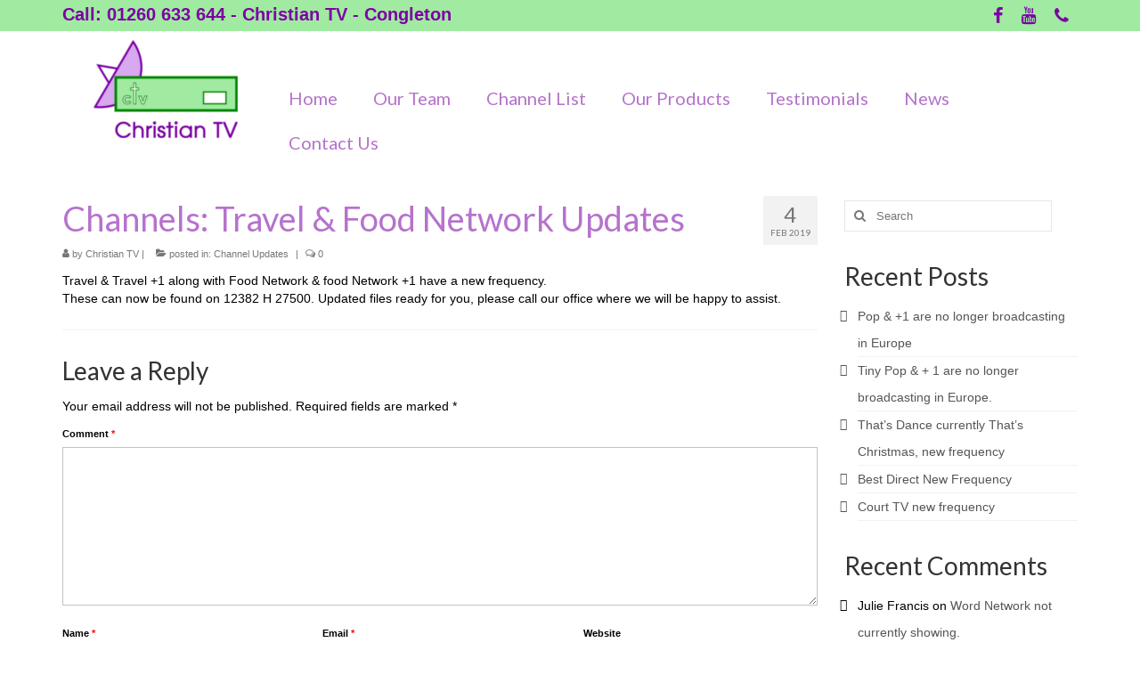

--- FILE ---
content_type: text/html; charset=UTF-8
request_url: https://www.christiantv.org.uk/channel-updates/channels-travel-food-network-updates/
body_size: 13345
content:
<!DOCTYPE html>
<html class="no-js" lang="en-GB" itemscope="itemscope" itemtype="https://schema.org/WebPage">
<head>
  <meta charset="UTF-8">
  <meta name="viewport" content="width=device-width, initial-scale=1.0">
  <meta http-equiv="X-UA-Compatible" content="IE=edge">
  <meta name='robots' content='index, follow, max-image-preview:large, max-snippet:-1, max-video-preview:-1' />

	<!-- This site is optimized with the Yoast SEO plugin v26.7 - https://yoast.com/wordpress/plugins/seo/ -->
	<title>Channels: Travel &amp; Food Network Updates - ChristianTV.org.uk</title>
	<link rel="canonical" href="https://www.christiantv.org.uk/channel-updates/channels-travel-food-network-updates/" />
	<meta property="og:locale" content="en_GB" />
	<meta property="og:type" content="article" />
	<meta property="og:title" content="Channels: Travel &amp; Food Network Updates - ChristianTV.org.uk" />
	<meta property="og:description" content="Travel &amp; Travel +1 along with Food Network &amp; food Network +1 have a new frequency. These can now be found on 12382 H 27500. Updated files ready for you, please call our office where we will be happy to &hellip; Continued" />
	<meta property="og:url" content="https://www.christiantv.org.uk/channel-updates/channels-travel-food-network-updates/" />
	<meta property="og:site_name" content="ChristianTV.org.uk" />
	<meta property="article:published_time" content="2019-02-04T10:54:02+00:00" />
	<meta property="og:image" content="https://www.christiantv.org.uk/wp-content/uploads/2015/11/TV-Channel-Updates.jpg" />
	<meta property="og:image:width" content="500" />
	<meta property="og:image:height" content="329" />
	<meta property="og:image:type" content="image/jpeg" />
	<meta name="author" content="Christian TV" />
	<meta name="twitter:card" content="summary_large_image" />
	<meta name="twitter:label1" content="Written by" />
	<meta name="twitter:data1" content="Christian TV" />
	<script type="application/ld+json" class="yoast-schema-graph">{"@context":"https://schema.org","@graph":[{"@type":"Article","@id":"https://www.christiantv.org.uk/channel-updates/channels-travel-food-network-updates/#article","isPartOf":{"@id":"https://www.christiantv.org.uk/channel-updates/channels-travel-food-network-updates/"},"author":{"name":"Christian TV","@id":"https://www.christiantv.org.uk/#/schema/person/dc9f3710faaecebc59e8f30b18d623b9"},"headline":"Channels: Travel &#038; Food Network Updates","datePublished":"2019-02-04T10:54:02+00:00","mainEntityOfPage":{"@id":"https://www.christiantv.org.uk/channel-updates/channels-travel-food-network-updates/"},"wordCount":42,"commentCount":0,"image":{"@id":"https://www.christiantv.org.uk/channel-updates/channels-travel-food-network-updates/#primaryimage"},"thumbnailUrl":"https://www.christiantv.org.uk/wp-content/uploads/2015/11/TV-Channel-Updates.jpg","articleSection":["Channel Updates"],"inLanguage":"en-GB","potentialAction":[{"@type":"CommentAction","name":"Comment","target":["https://www.christiantv.org.uk/channel-updates/channels-travel-food-network-updates/#respond"]}]},{"@type":"WebPage","@id":"https://www.christiantv.org.uk/channel-updates/channels-travel-food-network-updates/","url":"https://www.christiantv.org.uk/channel-updates/channels-travel-food-network-updates/","name":"Channels: Travel & Food Network Updates - ChristianTV.org.uk","isPartOf":{"@id":"https://www.christiantv.org.uk/#website"},"primaryImageOfPage":{"@id":"https://www.christiantv.org.uk/channel-updates/channels-travel-food-network-updates/#primaryimage"},"image":{"@id":"https://www.christiantv.org.uk/channel-updates/channels-travel-food-network-updates/#primaryimage"},"thumbnailUrl":"https://www.christiantv.org.uk/wp-content/uploads/2015/11/TV-Channel-Updates.jpg","datePublished":"2019-02-04T10:54:02+00:00","author":{"@id":"https://www.christiantv.org.uk/#/schema/person/dc9f3710faaecebc59e8f30b18d623b9"},"breadcrumb":{"@id":"https://www.christiantv.org.uk/channel-updates/channels-travel-food-network-updates/#breadcrumb"},"inLanguage":"en-GB","potentialAction":[{"@type":"ReadAction","target":["https://www.christiantv.org.uk/channel-updates/channels-travel-food-network-updates/"]}]},{"@type":"ImageObject","inLanguage":"en-GB","@id":"https://www.christiantv.org.uk/channel-updates/channels-travel-food-network-updates/#primaryimage","url":"https://www.christiantv.org.uk/wp-content/uploads/2015/11/TV-Channel-Updates.jpg","contentUrl":"https://www.christiantv.org.uk/wp-content/uploads/2015/11/TV-Channel-Updates.jpg","width":500,"height":329},{"@type":"BreadcrumbList","@id":"https://www.christiantv.org.uk/channel-updates/channels-travel-food-network-updates/#breadcrumb","itemListElement":[{"@type":"ListItem","position":1,"name":"Home","item":"https://www.christiantv.org.uk/"},{"@type":"ListItem","position":2,"name":"News","item":"https://www.christiantv.org.uk/news/"},{"@type":"ListItem","position":3,"name":"Channels: Travel &#038; Food Network Updates"}]},{"@type":"WebSite","@id":"https://www.christiantv.org.uk/#website","url":"https://www.christiantv.org.uk/","name":"ChristianTV.org.uk","description":"The Christian way to watch TV!","potentialAction":[{"@type":"SearchAction","target":{"@type":"EntryPoint","urlTemplate":"https://www.christiantv.org.uk/?s={search_term_string}"},"query-input":{"@type":"PropertyValueSpecification","valueRequired":true,"valueName":"search_term_string"}}],"inLanguage":"en-GB"},{"@type":"Person","@id":"https://www.christiantv.org.uk/#/schema/person/dc9f3710faaecebc59e8f30b18d623b9","name":"Christian TV","image":{"@type":"ImageObject","inLanguage":"en-GB","@id":"https://www.christiantv.org.uk/#/schema/person/image/","url":"https://secure.gravatar.com/avatar/91339eb52974e71c0410a3484399cb38160e3458cacf41be026b4dedbe61460e?s=96&d=mm&r=g","contentUrl":"https://secure.gravatar.com/avatar/91339eb52974e71c0410a3484399cb38160e3458cacf41be026b4dedbe61460e?s=96&d=mm&r=g","caption":"Christian TV"},"url":"https://www.christiantv.org.uk/author/christian-tv/"}]}</script>
	<!-- / Yoast SEO plugin. -->


<link rel='dns-prefetch' href='//fonts.googleapis.com' />
<link rel="alternate" type="application/rss+xml" title="ChristianTV.org.uk &raquo; Feed" href="https://www.christiantv.org.uk/feed/" />
<link rel="alternate" type="application/rss+xml" title="ChristianTV.org.uk &raquo; Comments Feed" href="https://www.christiantv.org.uk/comments/feed/" />
<link rel="alternate" type="application/rss+xml" title="ChristianTV.org.uk &raquo; Channels: Travel &#038; Food Network Updates Comments Feed" href="https://www.christiantv.org.uk/channel-updates/channels-travel-food-network-updates/feed/" />
<link rel="alternate" title="oEmbed (JSON)" type="application/json+oembed" href="https://www.christiantv.org.uk/wp-json/oembed/1.0/embed?url=https%3A%2F%2Fwww.christiantv.org.uk%2Fchannel-updates%2Fchannels-travel-food-network-updates%2F" />
<link rel="alternate" title="oEmbed (XML)" type="text/xml+oembed" href="https://www.christiantv.org.uk/wp-json/oembed/1.0/embed?url=https%3A%2F%2Fwww.christiantv.org.uk%2Fchannel-updates%2Fchannels-travel-food-network-updates%2F&#038;format=xml" />
<style id='wp-img-auto-sizes-contain-inline-css' type='text/css'>
img:is([sizes=auto i],[sizes^="auto," i]){contain-intrinsic-size:3000px 1500px}
/*# sourceURL=wp-img-auto-sizes-contain-inline-css */
</style>
<link rel='stylesheet' id='jquery.bxslider-css' href='//www.christiantv.org.uk/wp-content/plugins/testimonials-widget/includes/libraries/testimonials-widget/includes/libraries/bxslider-4/dist/jquery.bxslider.css?ver=6.9' type='text/css' media='all' />
<link rel='stylesheet' id='Axl_Testimonials_Widget-css' href='//www.christiantv.org.uk/wp-content/plugins/testimonials-widget/includes/libraries/testimonials-widget/assets/css/testimonials-widget.css?ver=6.9' type='text/css' media='all' />
<link rel='stylesheet' id='Axl_Testimonials_Widget_Premium-css' href='//www.christiantv.org.uk/wp-content/plugins/testimonials-widget/assets/css/testimonials-widget-premium.css?ver=6.9' type='text/css' media='all' />
<style id='wp-emoji-styles-inline-css' type='text/css'>

	img.wp-smiley, img.emoji {
		display: inline !important;
		border: none !important;
		box-shadow: none !important;
		height: 1em !important;
		width: 1em !important;
		margin: 0 0.07em !important;
		vertical-align: -0.1em !important;
		background: none !important;
		padding: 0 !important;
	}
/*# sourceURL=wp-emoji-styles-inline-css */
</style>
<link rel='stylesheet' id='wp-block-library-css' href='https://www.christiantv.org.uk/wp-includes/css/dist/block-library/style.min.css?ver=6.9' type='text/css' media='all' />
<style id='classic-theme-styles-inline-css' type='text/css'>
/*! This file is auto-generated */
.wp-block-button__link{color:#fff;background-color:#32373c;border-radius:9999px;box-shadow:none;text-decoration:none;padding:calc(.667em + 2px) calc(1.333em + 2px);font-size:1.125em}.wp-block-file__button{background:#32373c;color:#fff;text-decoration:none}
/*# sourceURL=/wp-includes/css/classic-themes.min.css */
</style>
<style id='global-styles-inline-css' type='text/css'>
:root{--wp--preset--aspect-ratio--square: 1;--wp--preset--aspect-ratio--4-3: 4/3;--wp--preset--aspect-ratio--3-4: 3/4;--wp--preset--aspect-ratio--3-2: 3/2;--wp--preset--aspect-ratio--2-3: 2/3;--wp--preset--aspect-ratio--16-9: 16/9;--wp--preset--aspect-ratio--9-16: 9/16;--wp--preset--color--black: #000;--wp--preset--color--cyan-bluish-gray: #abb8c3;--wp--preset--color--white: #fff;--wp--preset--color--pale-pink: #f78da7;--wp--preset--color--vivid-red: #cf2e2e;--wp--preset--color--luminous-vivid-orange: #ff6900;--wp--preset--color--luminous-vivid-amber: #fcb900;--wp--preset--color--light-green-cyan: #7bdcb5;--wp--preset--color--vivid-green-cyan: #00d084;--wp--preset--color--pale-cyan-blue: #8ed1fc;--wp--preset--color--vivid-cyan-blue: #0693e3;--wp--preset--color--vivid-purple: #9b51e0;--wp--preset--color--virtue-primary: #27ea27;--wp--preset--color--virtue-primary-light: #b4eab4;--wp--preset--color--very-light-gray: #eee;--wp--preset--color--very-dark-gray: #444;--wp--preset--gradient--vivid-cyan-blue-to-vivid-purple: linear-gradient(135deg,rgb(6,147,227) 0%,rgb(155,81,224) 100%);--wp--preset--gradient--light-green-cyan-to-vivid-green-cyan: linear-gradient(135deg,rgb(122,220,180) 0%,rgb(0,208,130) 100%);--wp--preset--gradient--luminous-vivid-amber-to-luminous-vivid-orange: linear-gradient(135deg,rgb(252,185,0) 0%,rgb(255,105,0) 100%);--wp--preset--gradient--luminous-vivid-orange-to-vivid-red: linear-gradient(135deg,rgb(255,105,0) 0%,rgb(207,46,46) 100%);--wp--preset--gradient--very-light-gray-to-cyan-bluish-gray: linear-gradient(135deg,rgb(238,238,238) 0%,rgb(169,184,195) 100%);--wp--preset--gradient--cool-to-warm-spectrum: linear-gradient(135deg,rgb(74,234,220) 0%,rgb(151,120,209) 20%,rgb(207,42,186) 40%,rgb(238,44,130) 60%,rgb(251,105,98) 80%,rgb(254,248,76) 100%);--wp--preset--gradient--blush-light-purple: linear-gradient(135deg,rgb(255,206,236) 0%,rgb(152,150,240) 100%);--wp--preset--gradient--blush-bordeaux: linear-gradient(135deg,rgb(254,205,165) 0%,rgb(254,45,45) 50%,rgb(107,0,62) 100%);--wp--preset--gradient--luminous-dusk: linear-gradient(135deg,rgb(255,203,112) 0%,rgb(199,81,192) 50%,rgb(65,88,208) 100%);--wp--preset--gradient--pale-ocean: linear-gradient(135deg,rgb(255,245,203) 0%,rgb(182,227,212) 50%,rgb(51,167,181) 100%);--wp--preset--gradient--electric-grass: linear-gradient(135deg,rgb(202,248,128) 0%,rgb(113,206,126) 100%);--wp--preset--gradient--midnight: linear-gradient(135deg,rgb(2,3,129) 0%,rgb(40,116,252) 100%);--wp--preset--font-size--small: 13px;--wp--preset--font-size--medium: 20px;--wp--preset--font-size--large: 36px;--wp--preset--font-size--x-large: 42px;--wp--preset--spacing--20: 0.44rem;--wp--preset--spacing--30: 0.67rem;--wp--preset--spacing--40: 1rem;--wp--preset--spacing--50: 1.5rem;--wp--preset--spacing--60: 2.25rem;--wp--preset--spacing--70: 3.38rem;--wp--preset--spacing--80: 5.06rem;--wp--preset--shadow--natural: 6px 6px 9px rgba(0, 0, 0, 0.2);--wp--preset--shadow--deep: 12px 12px 50px rgba(0, 0, 0, 0.4);--wp--preset--shadow--sharp: 6px 6px 0px rgba(0, 0, 0, 0.2);--wp--preset--shadow--outlined: 6px 6px 0px -3px rgb(255, 255, 255), 6px 6px rgb(0, 0, 0);--wp--preset--shadow--crisp: 6px 6px 0px rgb(0, 0, 0);}:where(.is-layout-flex){gap: 0.5em;}:where(.is-layout-grid){gap: 0.5em;}body .is-layout-flex{display: flex;}.is-layout-flex{flex-wrap: wrap;align-items: center;}.is-layout-flex > :is(*, div){margin: 0;}body .is-layout-grid{display: grid;}.is-layout-grid > :is(*, div){margin: 0;}:where(.wp-block-columns.is-layout-flex){gap: 2em;}:where(.wp-block-columns.is-layout-grid){gap: 2em;}:where(.wp-block-post-template.is-layout-flex){gap: 1.25em;}:where(.wp-block-post-template.is-layout-grid){gap: 1.25em;}.has-black-color{color: var(--wp--preset--color--black) !important;}.has-cyan-bluish-gray-color{color: var(--wp--preset--color--cyan-bluish-gray) !important;}.has-white-color{color: var(--wp--preset--color--white) !important;}.has-pale-pink-color{color: var(--wp--preset--color--pale-pink) !important;}.has-vivid-red-color{color: var(--wp--preset--color--vivid-red) !important;}.has-luminous-vivid-orange-color{color: var(--wp--preset--color--luminous-vivid-orange) !important;}.has-luminous-vivid-amber-color{color: var(--wp--preset--color--luminous-vivid-amber) !important;}.has-light-green-cyan-color{color: var(--wp--preset--color--light-green-cyan) !important;}.has-vivid-green-cyan-color{color: var(--wp--preset--color--vivid-green-cyan) !important;}.has-pale-cyan-blue-color{color: var(--wp--preset--color--pale-cyan-blue) !important;}.has-vivid-cyan-blue-color{color: var(--wp--preset--color--vivid-cyan-blue) !important;}.has-vivid-purple-color{color: var(--wp--preset--color--vivid-purple) !important;}.has-black-background-color{background-color: var(--wp--preset--color--black) !important;}.has-cyan-bluish-gray-background-color{background-color: var(--wp--preset--color--cyan-bluish-gray) !important;}.has-white-background-color{background-color: var(--wp--preset--color--white) !important;}.has-pale-pink-background-color{background-color: var(--wp--preset--color--pale-pink) !important;}.has-vivid-red-background-color{background-color: var(--wp--preset--color--vivid-red) !important;}.has-luminous-vivid-orange-background-color{background-color: var(--wp--preset--color--luminous-vivid-orange) !important;}.has-luminous-vivid-amber-background-color{background-color: var(--wp--preset--color--luminous-vivid-amber) !important;}.has-light-green-cyan-background-color{background-color: var(--wp--preset--color--light-green-cyan) !important;}.has-vivid-green-cyan-background-color{background-color: var(--wp--preset--color--vivid-green-cyan) !important;}.has-pale-cyan-blue-background-color{background-color: var(--wp--preset--color--pale-cyan-blue) !important;}.has-vivid-cyan-blue-background-color{background-color: var(--wp--preset--color--vivid-cyan-blue) !important;}.has-vivid-purple-background-color{background-color: var(--wp--preset--color--vivid-purple) !important;}.has-black-border-color{border-color: var(--wp--preset--color--black) !important;}.has-cyan-bluish-gray-border-color{border-color: var(--wp--preset--color--cyan-bluish-gray) !important;}.has-white-border-color{border-color: var(--wp--preset--color--white) !important;}.has-pale-pink-border-color{border-color: var(--wp--preset--color--pale-pink) !important;}.has-vivid-red-border-color{border-color: var(--wp--preset--color--vivid-red) !important;}.has-luminous-vivid-orange-border-color{border-color: var(--wp--preset--color--luminous-vivid-orange) !important;}.has-luminous-vivid-amber-border-color{border-color: var(--wp--preset--color--luminous-vivid-amber) !important;}.has-light-green-cyan-border-color{border-color: var(--wp--preset--color--light-green-cyan) !important;}.has-vivid-green-cyan-border-color{border-color: var(--wp--preset--color--vivid-green-cyan) !important;}.has-pale-cyan-blue-border-color{border-color: var(--wp--preset--color--pale-cyan-blue) !important;}.has-vivid-cyan-blue-border-color{border-color: var(--wp--preset--color--vivid-cyan-blue) !important;}.has-vivid-purple-border-color{border-color: var(--wp--preset--color--vivid-purple) !important;}.has-vivid-cyan-blue-to-vivid-purple-gradient-background{background: var(--wp--preset--gradient--vivid-cyan-blue-to-vivid-purple) !important;}.has-light-green-cyan-to-vivid-green-cyan-gradient-background{background: var(--wp--preset--gradient--light-green-cyan-to-vivid-green-cyan) !important;}.has-luminous-vivid-amber-to-luminous-vivid-orange-gradient-background{background: var(--wp--preset--gradient--luminous-vivid-amber-to-luminous-vivid-orange) !important;}.has-luminous-vivid-orange-to-vivid-red-gradient-background{background: var(--wp--preset--gradient--luminous-vivid-orange-to-vivid-red) !important;}.has-very-light-gray-to-cyan-bluish-gray-gradient-background{background: var(--wp--preset--gradient--very-light-gray-to-cyan-bluish-gray) !important;}.has-cool-to-warm-spectrum-gradient-background{background: var(--wp--preset--gradient--cool-to-warm-spectrum) !important;}.has-blush-light-purple-gradient-background{background: var(--wp--preset--gradient--blush-light-purple) !important;}.has-blush-bordeaux-gradient-background{background: var(--wp--preset--gradient--blush-bordeaux) !important;}.has-luminous-dusk-gradient-background{background: var(--wp--preset--gradient--luminous-dusk) !important;}.has-pale-ocean-gradient-background{background: var(--wp--preset--gradient--pale-ocean) !important;}.has-electric-grass-gradient-background{background: var(--wp--preset--gradient--electric-grass) !important;}.has-midnight-gradient-background{background: var(--wp--preset--gradient--midnight) !important;}.has-small-font-size{font-size: var(--wp--preset--font-size--small) !important;}.has-medium-font-size{font-size: var(--wp--preset--font-size--medium) !important;}.has-large-font-size{font-size: var(--wp--preset--font-size--large) !important;}.has-x-large-font-size{font-size: var(--wp--preset--font-size--x-large) !important;}
:where(.wp-block-post-template.is-layout-flex){gap: 1.25em;}:where(.wp-block-post-template.is-layout-grid){gap: 1.25em;}
:where(.wp-block-term-template.is-layout-flex){gap: 1.25em;}:where(.wp-block-term-template.is-layout-grid){gap: 1.25em;}
:where(.wp-block-columns.is-layout-flex){gap: 2em;}:where(.wp-block-columns.is-layout-grid){gap: 2em;}
:root :where(.wp-block-pullquote){font-size: 1.5em;line-height: 1.6;}
/*# sourceURL=global-styles-inline-css */
</style>
<link rel='stylesheet' id='faq-style-css' href='https://www.christiantv.org.uk/wp-content/plugins/spider-faq/elements/style.css?ver=6.9' type='text/css' media='all' />
<link rel='stylesheet' id='tablepress-default-css' href='https://www.christiantv.org.uk/wp-content/plugins/tablepress/css/build/default.css?ver=3.2.6' type='text/css' media='all' />
<style id='kadence-blocks-global-variables-inline-css' type='text/css'>
:root {--global-kb-font-size-sm:clamp(0.8rem, 0.73rem + 0.217vw, 0.9rem);--global-kb-font-size-md:clamp(1.1rem, 0.995rem + 0.326vw, 1.25rem);--global-kb-font-size-lg:clamp(1.75rem, 1.576rem + 0.543vw, 2rem);--global-kb-font-size-xl:clamp(2.25rem, 1.728rem + 1.63vw, 3rem);--global-kb-font-size-xxl:clamp(2.5rem, 1.456rem + 3.26vw, 4rem);--global-kb-font-size-xxxl:clamp(2.75rem, 0.489rem + 7.065vw, 6rem);}:root {--global-palette1: #3182CE;--global-palette2: #2B6CB0;--global-palette3: #1A202C;--global-palette4: #2D3748;--global-palette5: #4A5568;--global-palette6: #718096;--global-palette7: #EDF2F7;--global-palette8: #F7FAFC;--global-palette9: #ffffff;}
/*# sourceURL=kadence-blocks-global-variables-inline-css */
</style>
<link rel='stylesheet' id='virtue_theme-css' href='https://www.christiantv.org.uk/wp-content/themes/virtue/assets/css/virtue.css?ver=3.4.10' type='text/css' media='all' />
<link rel='stylesheet' id='virtue_skin-css' href='https://www.christiantv.org.uk/wp-content/themes/virtue/assets/css/skins/default.css?ver=3.4.10' type='text/css' media='all' />
<link rel='stylesheet' id='redux-google-fonts-virtue-css' href='https://fonts.googleapis.com/css?family=Lato%3A400%2C700&#038;ver=6.9' type='text/css' media='all' />
<script type="text/javascript" src="https://www.christiantv.org.uk/wp-includes/js/jquery/jquery.min.js?ver=3.7.1" id="jquery-core-js"></script>
<script type="text/javascript" src="https://www.christiantv.org.uk/wp-includes/js/jquery/jquery-migrate.min.js?ver=3.4.1" id="jquery-migrate-js"></script>
<script type="text/javascript" src="https://www.christiantv.org.uk/wp-content/plugins/spider-faq/elements/jquery.scrollTo.js?ver=6.9" id="jquery.scrollTo-js"></script>
<script type="text/javascript" src="https://www.christiantv.org.uk/wp-content/plugins/spider-faq/elements/loewy_blog.js?ver=6.9" id="loewy_blog-js"></script>
<link rel="https://api.w.org/" href="https://www.christiantv.org.uk/wp-json/" /><link rel="alternate" title="JSON" type="application/json" href="https://www.christiantv.org.uk/wp-json/wp/v2/posts/553" /><link rel="EditURI" type="application/rsd+xml" title="RSD" href="https://www.christiantv.org.uk/xmlrpc.php?rsd" />
<meta name="generator" content="WordPress 6.9" />
<link rel='shortlink' href='https://www.christiantv.org.uk/?p=553' />
<style type="text/css">#logo {padding-top:10px;}#logo {padding-bottom:10px;}#logo {margin-left:50px;}#logo {margin-right:50px;}#nav-main {margin-top:50px;}#nav-main {margin-bottom:10px;}.headerfont, .tp-caption {font-family:Lato;}.topbarmenu ul li {font-family:Lato;}.home-message:hover {background-color:#27ea27; background-color: rgba(39, 234, 39, 0.6);}
  nav.woocommerce-pagination ul li a:hover, .wp-pagenavi a:hover, .panel-heading .accordion-toggle, .variations .kad_radio_variations label:hover, .variations .kad_radio_variations label.selectedValue {border-color: #27ea27;}
  a, #nav-main ul.sf-menu ul li a:hover, .product_price ins .amount, .price ins .amount, .color_primary, .primary-color, #logo a.brand, #nav-main ul.sf-menu a:hover,
  .woocommerce-message:before, .woocommerce-info:before, #nav-second ul.sf-menu a:hover, .footerclass a:hover, .posttags a:hover, .subhead a:hover, .nav-trigger-case:hover .kad-menu-name, 
  .nav-trigger-case:hover .kad-navbtn, #kadbreadcrumbs a:hover, #wp-calendar a, .star-rating, .has-virtue-primary-color {color: #27ea27;}
.widget_price_filter .ui-slider .ui-slider-handle, .product_item .kad_add_to_cart:hover, .product_item:hover a.button:hover, .product_item:hover .kad_add_to_cart:hover, .kad-btn-primary, html .woocommerce-page .widget_layered_nav ul.yith-wcan-label li a:hover, html .woocommerce-page .widget_layered_nav ul.yith-wcan-label li.chosen a,
.product-category.grid_item a:hover h5, .woocommerce-message .button, .widget_layered_nav_filters ul li a, .widget_layered_nav ul li.chosen a, .wpcf7 input.wpcf7-submit, .yith-wcan .yith-wcan-reset-navigation,
#containerfooter .menu li a:hover, .bg_primary, .portfolionav a:hover, .home-iconmenu a:hover, p.demo_store, .topclass, #commentform .form-submit #submit, .kad-hover-bg-primary:hover, .widget_shopping_cart_content .checkout,
.login .form-row .button, .variations .kad_radio_variations label.selectedValue, #payment #place_order, .wpcf7 input.wpcf7-back, .shop_table .actions input[type=submit].checkout-button, .cart_totals .checkout-button, input[type="submit"].button, .order-actions .button, .has-virtue-primary-background-color {background: #27ea27;}a:hover, .has-virtue-primary-light-color {color: #b4eab4;} .kad-btn-primary:hover, .login .form-row .button:hover, #payment #place_order:hover, .yith-wcan .yith-wcan-reset-navigation:hover, .widget_shopping_cart_content .checkout:hover,
	.woocommerce-message .button:hover, #commentform .form-submit #submit:hover, .wpcf7 input.wpcf7-submit:hover, .widget_layered_nav_filters ul li a:hover, .cart_totals .checkout-button:hover,
	.widget_layered_nav ul li.chosen a:hover, .shop_table .actions input[type=submit].checkout-button:hover, .wpcf7 input.wpcf7-back:hover, .order-actions .button:hover, input[type="submit"].button:hover, .product_item:hover .kad_add_to_cart, .product_item:hover a.button, .has-virtue-primary-light-background-color {background: #b4eab4;}input[type=number]::-webkit-inner-spin-button, input[type=number]::-webkit-outer-spin-button { -webkit-appearance: none; margin: 0; } input[type=number] {-moz-appearance: textfield;}.quantity input::-webkit-outer-spin-button,.quantity input::-webkit-inner-spin-button {display: none;}.topclass {background:#a1eaa1    ;}.navclass {background:#a1eaa1    ;}.mobileclass {background:#a1eaa1    ;}.footerclass {background:#d8a9ef    ;}.product_item .product_details h5 {text-transform: none;} @media (-webkit-min-device-pixel-ratio: 2), (min-resolution: 192dpi) {#logo .kad-standard-logo {display: none;} #logo .kad-retina-logo {display: block;}}.product_item .product_details h5 {min-height:40px;}.kad-topbar-left, .kad-topbar-left .topbarmenu {float:right;} .kad-topbar-left .topbar_social, .kad-topbar-left .topbarmenu ul, .kad-topbar-left .kad-cart-total,.kad-topbar-right #topbar-search .form-search{float:left}.entry-content p { margin-bottom:16px;}.kad-header-right {
width: 80%;
height: 140px;
}
#logo {
width: 100%;
}
.kad-header-left {
width: 20%;
padding: 0;
}

.home-iconmenu a i {color:#444;} /*icon color*/
.home-iconmenu a h4 {color:#444;} /*text color*/
.home-iconmenu a p {color:#444;} /*text color*/
.home-iconmenu a {background: #a1eaa1;} /*background color*/
.home-iconmenu a:hover {background: #c0f3c0;} /*background on hover color*/

.kad_tagline {
text-align: center;
}

.topbar-widget {
      color: #7d00a6;
      padding-top: 5.5px;
font-size:20px;
}

.topbarmenu ul li a {
font-size: 20px;
}

.topbarmenu ul li a {
color: #7d00a6;
}

.tablepress .row-1 { 
	background: #d8a9ef; 
color: white;
}


.table1 .row-1 { 
	background: #d8a9ef; 
color: white;
}
.table1 .row-2 { 
	background: #d8a9ef; 
color: white;
}</style><meta name="generator" content="Elementor 3.34.1; features: additional_custom_breakpoints; settings: css_print_method-external, google_font-enabled, font_display-auto">
<style type="text/css">.recentcomments a{display:inline !important;padding:0 !important;margin:0 !important;}</style>			<style>
				.e-con.e-parent:nth-of-type(n+4):not(.e-lazyloaded):not(.e-no-lazyload),
				.e-con.e-parent:nth-of-type(n+4):not(.e-lazyloaded):not(.e-no-lazyload) * {
					background-image: none !important;
				}
				@media screen and (max-height: 1024px) {
					.e-con.e-parent:nth-of-type(n+3):not(.e-lazyloaded):not(.e-no-lazyload),
					.e-con.e-parent:nth-of-type(n+3):not(.e-lazyloaded):not(.e-no-lazyload) * {
						background-image: none !important;
					}
				}
				@media screen and (max-height: 640px) {
					.e-con.e-parent:nth-of-type(n+2):not(.e-lazyloaded):not(.e-no-lazyload),
					.e-con.e-parent:nth-of-type(n+2):not(.e-lazyloaded):not(.e-no-lazyload) * {
						background-image: none !important;
					}
				}
			</style>
			<style type="text/css" title="dynamic-css" class="options-output">header #logo a.brand,.logofont{font-family:Lato;line-height:40px;font-weight:400;font-style:normal;font-size:32px;}.kad_tagline{font-family:Lato;line-height:20px;font-weight:700;font-style:normal;color:#b472ca;font-size:14px;}.product_item .product_details h5{font-family:Lato;line-height:20px;font-weight:normal;font-style:700;font-size:16px;}h1{font-family:Lato;line-height:40px;font-weight:400;font-style:normal;color:#b672cd;font-size:38px;}h2{font-family:Lato;line-height:40px;font-weight:normal;font-style:normal;color:#b672cd;font-size:32px;}h3{font-family:Lato;line-height:40px;font-weight:400;font-style:normal;font-size:28px;}h4{font-family:Lato;line-height:40px;font-weight:400;font-style:normal;font-size:24px;}h5{font-family:Lato;line-height:24px;font-weight:700;font-style:normal;font-size:18px;}body{font-family:Verdana, Geneva, sans-serif;line-height:20px;font-weight:400;font-style:normal;color:#000000;font-size:14px;}#nav-main ul.sf-menu a{font-family:Lato;line-height:30px;font-weight:400;font-style:normal;color:#b472ca;font-size:20px;}#nav-second ul.sf-menu a{font-family:Lato;line-height:22px;font-weight:400;font-style:normal;font-size:18px;}.kad-nav-inner .kad-mnav, .kad-mobile-nav .kad-nav-inner li a,.nav-trigger-case{font-family:Lato;line-height:20px;font-weight:400;font-style:normal;font-size:16px;}</style></head>
<body class="wp-singular post-template-default single single-post postid-553 single-format-standard wp-embed-responsive wp-theme-virtue metaslider-plugin wide channels-travel-food-network-updates elementor-default elementor-kit-759">
	<div id="kt-skip-link"><a href="#content">Skip to Main Content</a></div>
	<div id="wrapper" class="container">
	<header class="banner headerclass" itemscope itemtype="https://schema.org/WPHeader">
	<div id="topbar" class="topclass">
	<div class="container">
		<div class="row">
			<div class="col-md-6 col-sm-6 kad-topbar-left">
				<div class="topbarmenu clearfix">
									<div class="topbar_social">
						<ul>
						<li><a href="https://www.facebook.com/pages/Christian-TV/173992089293549" target="_self" title="Our Facebook Page" data-toggle="tooltip" data-placement="bottom" data-original-title="Our Facebook Page"><i class="icon-facebook "></i></a></li><li><a href="https://www.youtube.com/channel/UC_xwcXA5uDCswnBXKfjrc4w" target="_self" title="Our YouTube Channel" data-toggle="tooltip" data-placement="bottom" data-original-title="Our YouTube Channel"><i class="icon-youtube "></i></a></li><li><a href="" target="_self" title="Call: 01260 633 644" data-toggle="tooltip" data-placement="bottom" data-original-title="Call: 01260 633 644"><i class="icon-phone "></i></a></li>						</ul>
					</div>
									</div>
			</div><!-- close col-md-6 --> 
			<div class="col-md-6 col-sm-6 kad-topbar-right">
				<div id="topbar-search" class="topbar-widget">
								<div class="textwidget"><b>Call: 01260 633 644 - Christian TV - Congleton</b></div>
						</div>
			</div> <!-- close col-md-6-->
		</div> <!-- Close Row -->
	</div> <!-- Close Container -->
</div>	<div class="container">
		<div class="row">
			<div class="col-md-4 clearfix kad-header-left">
				<div id="logo" class="logocase">
					<a class="brand logofont" href="https://www.christiantv.org.uk/">
													<div id="thelogo">
								<img src="http://www.christiantv.org.uk/wp-content/uploads/2015/05/Christian-TV-Logo-smaller-2.png" alt="Christian TV Logo - smaller" width="162" height="111" class="kad-standard-logo" />
																<img src="http://www.christiantv.org.uk/wp-content/uploads/2015/05/newctvlogolineReversedPurpleCTV2.jpg" alt="Christian TV Logo" width="948" height="643" class="kad-retina-logo" style="max-height:111px" />
															</div>
												</a>
									</div> <!-- Close #logo -->
			</div><!-- close logo span -->
							<div class="col-md-8 kad-header-right">
					<nav id="nav-main" class="clearfix" itemscope itemtype="https://schema.org/SiteNavigationElement">
						<ul id="menu-menu-1" class="sf-menu"><li  class=" menu-item-87"><a href="https://www.christiantv.org.uk/"><span>Home</span></a></li>
<li  class=" menu-item-22"><a href="https://www.christiantv.org.uk/our-team/"><span>Our Team</span></a></li>
<li  class=" menu-item-854"><a href="https://www.christiantv.org.uk/channel-list/"><span>Channel List</span></a></li>
<li  class=" menu-item-834"><a href="https://www.christiantv.org.uk/products/"><span>Our Products</span></a></li>
<li  class=" menu-item-30"><a href="https://www.christiantv.org.uk/testimonials/"><span>Testimonials</span></a></li>
<li  class=" current_page_parent menu-item-28"><a href="https://www.christiantv.org.uk/news/"><span>News</span></a></li>
<li  class=" menu-item-25"><a href="https://www.christiantv.org.uk/contact-us/"><span>Contact Us</span></a></li>
</ul>					</nav> 
				</div> <!-- Close menuclass-->
			       
		</div> <!-- Close Row -->
					<div id="mobile-nav-trigger" class="nav-trigger">
				<button class="nav-trigger-case mobileclass collapsed" data-toggle="collapse" data-target=".kad-nav-collapse">
					<span class="kad-navbtn"><i class="icon-reorder"></i></span>
					<span class="kad-menu-name">Menu</span>
				</button>
			</div>
			<div id="kad-mobile-nav" class="kad-mobile-nav">
				<div class="kad-nav-inner mobileclass">
					<div class="kad-nav-collapse">
					<ul id="menu-menu-2" class="kad-mnav"><li  class=" menu-item-87"><a href="https://www.christiantv.org.uk/"><span>Home</span></a></li>
<li  class=" menu-item-22"><a href="https://www.christiantv.org.uk/our-team/"><span>Our Team</span></a></li>
<li  class=" menu-item-854"><a href="https://www.christiantv.org.uk/channel-list/"><span>Channel List</span></a></li>
<li  class=" menu-item-834"><a href="https://www.christiantv.org.uk/products/"><span>Our Products</span></a></li>
<li  class=" menu-item-30"><a href="https://www.christiantv.org.uk/testimonials/"><span>Testimonials</span></a></li>
<li  class=" current_page_parent menu-item-28"><a href="https://www.christiantv.org.uk/news/"><span>News</span></a></li>
<li  class=" menu-item-25"><a href="https://www.christiantv.org.uk/contact-us/"><span>Contact Us</span></a></li>
</ul>					</div>
				</div>
			</div>
		 
	</div> <!-- Close Container -->
	</header>
	<div class="wrap contentclass" role="document">

	<div id="content" class="container">
	<div class="row single-article" itemscope itemtype="https://schema.org/BlogPosting">
		<div class="main col-lg-9 col-md-8" role="main">
					<article class="post-553 post type-post status-publish format-standard has-post-thumbnail hentry category-channel-updates">
			<div class="meta_post_image" itemprop="image" itemscope itemtype="https://schema.org/ImageObject"><meta itemprop="url" content="https://www.christiantv.org.uk/wp-content/uploads/2015/11/TV-Channel-Updates.jpg"><meta itemprop="width" content="500"><meta itemprop="height" content="329"></div><div class="postmeta updated color_gray">
	<div class="postdate bg-lightgray headerfont">
		<meta itemprop="datePublished" content="2019-02-04T10:54:02+00:00">
		<span class="postday">4</span>
		Feb 2019	</div>
</div>				<header>

				<h1 class="entry-title" itemprop="name headline">Channels: Travel &#038; Food Network Updates</h1><div class="subhead">
    <span class="postauthortop author vcard">
    <i class="icon-user"></i> by  <span itemprop="author"><a href="https://www.christiantv.org.uk/author/christian-tv/" class="fn" rel="author">Christian TV</a></span> |</span>
      
    <span class="postedintop"><i class="icon-folder-open"></i> posted in: <a href="https://www.christiantv.org.uk/category/channel-updates/" rel="category tag">Channel Updates</a></span>     <span class="kad-hidepostedin">|</span>
    <span class="postcommentscount">
    <i class="icon-comments-alt"></i> 0    </span>
</div>				
				</header>

				<div class="entry-content" itemprop="articleBody">
					<div>Travel &amp; Travel +1 along with Food Network &amp; food Network +1 have a new frequency.</div>
<div>These can now be found on 12382 H 27500. Updated files ready for you, please call our office where we will be happy to assist.</div>
				</div>

				<footer class="single-footer">
				<meta itemscope itemprop="mainEntityOfPage" content="https://www.christiantv.org.uk/channel-updates/channels-travel-food-network-updates/" itemType="https://schema.org/WebPage" itemid="https://www.christiantv.org.uk/channel-updates/channels-travel-food-network-updates/"><meta itemprop="dateModified" content="2019-02-04T10:54:02+00:00"><div itemprop="publisher" itemscope itemtype="https://schema.org/Organization"><div itemprop="logo" itemscope itemtype="https://schema.org/ImageObject"><meta itemprop="url" content="http://www.christiantv.org.uk/wp-content/uploads/2015/05/Christian-TV-Logo-smaller-2.png"><meta itemprop="width" content="162"><meta itemprop="height" content="111"></div><meta itemprop="name" content="ChristianTV.org.uk"></div>				</footer>
			</article>
				<section id="respond">
		<div id="respond" class="comment-respond">
		<h3 id="reply-title" class="comment-reply-title">Leave a Reply <small><a rel="nofollow" id="cancel-comment-reply-link" href="/channel-updates/channels-travel-food-network-updates/#respond" style="display:none;">Cancel reply</a></small></h3><form action="https://www.christiantv.org.uk/wp-comments-post.php" method="post" id="commentform" class="comment-form"><p class="comment-notes"><span id="email-notes">Your email address will not be published.</span> <span class="required-field-message">Required fields are marked <span class="required">*</span></span></p><p class="comment-form-comment"><label for="comment">Comment <span class="required">*</span></label> <textarea id="comment" name="comment" cols="45" rows="8" maxlength="65525" required="required"></textarea></p><div class="row"><p class="comment-form-author"><label for="author">Name <span class="required">*</span></label> <input id="author" name="author" type="text" value="" size="30" maxlength="245" autocomplete="name" required="required" /></p>
<p class="comment-form-email"><label for="email">Email <span class="required">*</span></label> <input id="email" name="email" type="text" value="" size="30" maxlength="100" aria-describedby="email-notes" autocomplete="email" required="required" /></p>
<p class="comment-form-url"><label for="url">Website</label> <input id="url" name="url" type="text" value="" size="30" maxlength="200" autocomplete="url" /></p>
</div>	<script>document.addEventListener("DOMContentLoaded", function() { setTimeout(function(){ var e=document.getElementById("cf-turnstile-c-2867512476"); e&&!e.innerHTML.trim()&&(turnstile.remove("#cf-turnstile-c-2867512476"), turnstile.render("#cf-turnstile-c-2867512476", {sitekey:"0x4AAAAAAAI0f3OslGOzMkxG"})); }, 100); });</script>
	<p class="form-submit"><span id="cf-turnstile-c-2867512476" class="cf-turnstile cf-turnstile-comments" data-action="wordpress-comment" data-callback="" data-sitekey="0x4AAAAAAAI0f3OslGOzMkxG" data-theme="light" data-language="auto" data-appearance="always" data-size="" data-retry="auto" data-retry-interval="1000"></span><br class="cf-turnstile-br cf-turnstile-br-comments"><input name="submit" type="submit" id="submit" class="submit" value="Post Comment" /><script type="text/javascript">document.addEventListener("DOMContentLoaded", function() { document.body.addEventListener("click", function(event) { if (event.target.matches(".comment-reply-link, #cancel-comment-reply-link")) { turnstile.reset(".comment-form .cf-turnstile"); } }); });</script> <input type='hidden' name='comment_post_ID' value='553' id='comment_post_ID' />
<input type='hidden' name='comment_parent' id='comment_parent' value='0' />
</p><p style="display: none;"><input type="hidden" id="akismet_comment_nonce" name="akismet_comment_nonce" value="073353c313" /></p><p style="display: none !important;" class="akismet-fields-container" data-prefix="ak_"><label>&#916;<textarea name="ak_hp_textarea" cols="45" rows="8" maxlength="100"></textarea></label><input type="hidden" id="ak_js_1" name="ak_js" value="73"/><script>document.getElementById( "ak_js_1" ).setAttribute( "value", ( new Date() ).getTime() );</script></p></form>	</div><!-- #respond -->
	<p class="akismet_comment_form_privacy_notice">This site uses Akismet to reduce spam. <a href="https://akismet.com/privacy/" target="_blank" rel="nofollow noopener">Learn how your comment data is processed.</a></p>	</section><!-- /#respond -->
		</div>
		<aside class="col-lg-3 col-md-4 kad-sidebar" role="complementary" itemscope itemtype="https://schema.org/WPSideBar">
	<div class="sidebar">
		<section id="search-2" class="widget-1 widget-first widget widget_search"><div class="widget-inner"><form role="search" method="get" class="form-search" action="https://www.christiantv.org.uk/">
	<label>
		<span class="screen-reader-text">Search for:</span>
		<input type="text" value="" name="s" class="search-query" placeholder="Search">
	</label>
	<button type="submit" class="search-icon"><i class="icon-search"></i></button>
</form></div></section>
		<section id="recent-posts-2" class="widget-2 widget widget_recent_entries"><div class="widget-inner">
		<h3>Recent Posts</h3>
		<ul>
											<li>
					<a href="https://www.christiantv.org.uk/channel-updates/pop-1-are-no-longer-broadcasting-in-europe/">Pop &#038; +1 are no longer broadcasting in Europe</a>
									</li>
											<li>
					<a href="https://www.christiantv.org.uk/channel-updates/tiny-pop-1-are-no-longer-broadcasting-in-europe/">Tiny Pop &#038; + 1 are no longer broadcasting in Europe.</a>
									</li>
											<li>
					<a href="https://www.christiantv.org.uk/channel-updates/thats-dance-currently-thats-christmas-new-frequency/">That&#8217;s Dance currently That&#8217;s Christmas, new frequency</a>
									</li>
											<li>
					<a href="https://www.christiantv.org.uk/uncategorised/best-direct-new-frequency/">Best Direct New Frequency</a>
									</li>
											<li>
					<a href="https://www.christiantv.org.uk/channel-updates/court-tv-new-frequency/">Court TV new frequency</a>
									</li>
					</ul>

		</div></section><section id="recent-comments-2" class="widget-3 widget widget_recent_comments"><div class="widget-inner"><h3>Recent Comments</h3><ul id="recentcomments"><li class="recentcomments"><span class="comment-author-link">Julie Francis</span> on <a href="https://www.christiantv.org.uk/channel-updates/word-network-not-currently-showing/#comment-770">Word Network not currently showing.</a></li><li class="recentcomments"><span class="comment-author-link">James byrne</span> on <a href="https://www.christiantv.org.uk/channel-updates/word-network-not-currently-showing/#comment-769">Word Network not currently showing.</a></li><li class="recentcomments"><span class="comment-author-link">Julie Francis</span> on <a href="https://www.christiantv.org.uk/channel-updates/new-frequency-for-new-media-hd/#comment-611">New Frequency for New Media HD</a></li><li class="recentcomments"><span class="comment-author-link">Peter Wilkinson</span> on <a href="https://www.christiantv.org.uk/channel-updates/new-frequency-for-new-media-hd/#comment-610">New Frequency for New Media HD</a></li></ul></div></section><section id="archives-2" class="widget-4 widget widget_archive"><div class="widget-inner"><h3>Archives</h3>
			<ul>
					<li><a href='https://www.christiantv.org.uk/2026/01/'>January 2026</a></li>
	<li><a href='https://www.christiantv.org.uk/2025/12/'>December 2025</a></li>
	<li><a href='https://www.christiantv.org.uk/2025/11/'>November 2025</a></li>
	<li><a href='https://www.christiantv.org.uk/2025/10/'>October 2025</a></li>
	<li><a href='https://www.christiantv.org.uk/2025/09/'>September 2025</a></li>
	<li><a href='https://www.christiantv.org.uk/2025/08/'>August 2025</a></li>
	<li><a href='https://www.christiantv.org.uk/2025/07/'>July 2025</a></li>
	<li><a href='https://www.christiantv.org.uk/2025/05/'>May 2025</a></li>
	<li><a href='https://www.christiantv.org.uk/2025/04/'>April 2025</a></li>
	<li><a href='https://www.christiantv.org.uk/2025/02/'>February 2025</a></li>
	<li><a href='https://www.christiantv.org.uk/2025/01/'>January 2025</a></li>
	<li><a href='https://www.christiantv.org.uk/2024/12/'>December 2024</a></li>
	<li><a href='https://www.christiantv.org.uk/2024/11/'>November 2024</a></li>
	<li><a href='https://www.christiantv.org.uk/2024/10/'>October 2024</a></li>
	<li><a href='https://www.christiantv.org.uk/2024/09/'>September 2024</a></li>
	<li><a href='https://www.christiantv.org.uk/2024/08/'>August 2024</a></li>
	<li><a href='https://www.christiantv.org.uk/2024/07/'>July 2024</a></li>
	<li><a href='https://www.christiantv.org.uk/2024/06/'>June 2024</a></li>
	<li><a href='https://www.christiantv.org.uk/2024/05/'>May 2024</a></li>
	<li><a href='https://www.christiantv.org.uk/2024/04/'>April 2024</a></li>
	<li><a href='https://www.christiantv.org.uk/2024/03/'>March 2024</a></li>
	<li><a href='https://www.christiantv.org.uk/2024/02/'>February 2024</a></li>
	<li><a href='https://www.christiantv.org.uk/2024/01/'>January 2024</a></li>
	<li><a href='https://www.christiantv.org.uk/2023/11/'>November 2023</a></li>
	<li><a href='https://www.christiantv.org.uk/2023/10/'>October 2023</a></li>
	<li><a href='https://www.christiantv.org.uk/2023/09/'>September 2023</a></li>
	<li><a href='https://www.christiantv.org.uk/2023/08/'>August 2023</a></li>
	<li><a href='https://www.christiantv.org.uk/2023/07/'>July 2023</a></li>
	<li><a href='https://www.christiantv.org.uk/2023/06/'>June 2023</a></li>
	<li><a href='https://www.christiantv.org.uk/2023/04/'>April 2023</a></li>
	<li><a href='https://www.christiantv.org.uk/2023/03/'>March 2023</a></li>
	<li><a href='https://www.christiantv.org.uk/2023/02/'>February 2023</a></li>
	<li><a href='https://www.christiantv.org.uk/2023/01/'>January 2023</a></li>
	<li><a href='https://www.christiantv.org.uk/2022/12/'>December 2022</a></li>
	<li><a href='https://www.christiantv.org.uk/2022/11/'>November 2022</a></li>
	<li><a href='https://www.christiantv.org.uk/2022/10/'>October 2022</a></li>
	<li><a href='https://www.christiantv.org.uk/2022/09/'>September 2022</a></li>
	<li><a href='https://www.christiantv.org.uk/2022/07/'>July 2022</a></li>
	<li><a href='https://www.christiantv.org.uk/2022/06/'>June 2022</a></li>
	<li><a href='https://www.christiantv.org.uk/2022/05/'>May 2022</a></li>
	<li><a href='https://www.christiantv.org.uk/2022/04/'>April 2022</a></li>
	<li><a href='https://www.christiantv.org.uk/2022/03/'>March 2022</a></li>
	<li><a href='https://www.christiantv.org.uk/2022/02/'>February 2022</a></li>
	<li><a href='https://www.christiantv.org.uk/2022/01/'>January 2022</a></li>
	<li><a href='https://www.christiantv.org.uk/2021/12/'>December 2021</a></li>
	<li><a href='https://www.christiantv.org.uk/2021/11/'>November 2021</a></li>
	<li><a href='https://www.christiantv.org.uk/2021/10/'>October 2021</a></li>
	<li><a href='https://www.christiantv.org.uk/2021/09/'>September 2021</a></li>
	<li><a href='https://www.christiantv.org.uk/2021/08/'>August 2021</a></li>
	<li><a href='https://www.christiantv.org.uk/2021/07/'>July 2021</a></li>
	<li><a href='https://www.christiantv.org.uk/2021/06/'>June 2021</a></li>
	<li><a href='https://www.christiantv.org.uk/2021/05/'>May 2021</a></li>
	<li><a href='https://www.christiantv.org.uk/2021/04/'>April 2021</a></li>
	<li><a href='https://www.christiantv.org.uk/2021/02/'>February 2021</a></li>
	<li><a href='https://www.christiantv.org.uk/2021/01/'>January 2021</a></li>
	<li><a href='https://www.christiantv.org.uk/2020/12/'>December 2020</a></li>
	<li><a href='https://www.christiantv.org.uk/2020/11/'>November 2020</a></li>
	<li><a href='https://www.christiantv.org.uk/2020/10/'>October 2020</a></li>
	<li><a href='https://www.christiantv.org.uk/2020/09/'>September 2020</a></li>
	<li><a href='https://www.christiantv.org.uk/2020/08/'>August 2020</a></li>
	<li><a href='https://www.christiantv.org.uk/2020/07/'>July 2020</a></li>
	<li><a href='https://www.christiantv.org.uk/2020/06/'>June 2020</a></li>
	<li><a href='https://www.christiantv.org.uk/2020/03/'>March 2020</a></li>
	<li><a href='https://www.christiantv.org.uk/2020/02/'>February 2020</a></li>
	<li><a href='https://www.christiantv.org.uk/2020/01/'>January 2020</a></li>
	<li><a href='https://www.christiantv.org.uk/2019/12/'>December 2019</a></li>
	<li><a href='https://www.christiantv.org.uk/2019/11/'>November 2019</a></li>
	<li><a href='https://www.christiantv.org.uk/2019/10/'>October 2019</a></li>
	<li><a href='https://www.christiantv.org.uk/2019/09/'>September 2019</a></li>
	<li><a href='https://www.christiantv.org.uk/2019/08/'>August 2019</a></li>
	<li><a href='https://www.christiantv.org.uk/2019/07/'>July 2019</a></li>
	<li><a href='https://www.christiantv.org.uk/2019/06/'>June 2019</a></li>
	<li><a href='https://www.christiantv.org.uk/2019/05/'>May 2019</a></li>
	<li><a href='https://www.christiantv.org.uk/2019/04/'>April 2019</a></li>
	<li><a href='https://www.christiantv.org.uk/2019/03/'>March 2019</a></li>
	<li><a href='https://www.christiantv.org.uk/2019/02/'>February 2019</a></li>
	<li><a href='https://www.christiantv.org.uk/2019/01/'>January 2019</a></li>
	<li><a href='https://www.christiantv.org.uk/2018/12/'>December 2018</a></li>
	<li><a href='https://www.christiantv.org.uk/2018/11/'>November 2018</a></li>
	<li><a href='https://www.christiantv.org.uk/2018/10/'>October 2018</a></li>
	<li><a href='https://www.christiantv.org.uk/2018/09/'>September 2018</a></li>
	<li><a href='https://www.christiantv.org.uk/2018/08/'>August 2018</a></li>
	<li><a href='https://www.christiantv.org.uk/2018/07/'>July 2018</a></li>
	<li><a href='https://www.christiantv.org.uk/2018/06/'>June 2018</a></li>
	<li><a href='https://www.christiantv.org.uk/2018/05/'>May 2018</a></li>
	<li><a href='https://www.christiantv.org.uk/2018/04/'>April 2018</a></li>
	<li><a href='https://www.christiantv.org.uk/2018/03/'>March 2018</a></li>
	<li><a href='https://www.christiantv.org.uk/2018/02/'>February 2018</a></li>
	<li><a href='https://www.christiantv.org.uk/2018/01/'>January 2018</a></li>
	<li><a href='https://www.christiantv.org.uk/2017/12/'>December 2017</a></li>
	<li><a href='https://www.christiantv.org.uk/2017/11/'>November 2017</a></li>
	<li><a href='https://www.christiantv.org.uk/2017/09/'>September 2017</a></li>
	<li><a href='https://www.christiantv.org.uk/2017/07/'>July 2017</a></li>
	<li><a href='https://www.christiantv.org.uk/2017/05/'>May 2017</a></li>
	<li><a href='https://www.christiantv.org.uk/2017/03/'>March 2017</a></li>
	<li><a href='https://www.christiantv.org.uk/2017/02/'>February 2017</a></li>
	<li><a href='https://www.christiantv.org.uk/2017/01/'>January 2017</a></li>
	<li><a href='https://www.christiantv.org.uk/2016/12/'>December 2016</a></li>
	<li><a href='https://www.christiantv.org.uk/2016/11/'>November 2016</a></li>
	<li><a href='https://www.christiantv.org.uk/2016/09/'>September 2016</a></li>
	<li><a href='https://www.christiantv.org.uk/2016/08/'>August 2016</a></li>
	<li><a href='https://www.christiantv.org.uk/2016/07/'>July 2016</a></li>
	<li><a href='https://www.christiantv.org.uk/2016/06/'>June 2016</a></li>
	<li><a href='https://www.christiantv.org.uk/2016/05/'>May 2016</a></li>
	<li><a href='https://www.christiantv.org.uk/2016/04/'>April 2016</a></li>
	<li><a href='https://www.christiantv.org.uk/2016/03/'>March 2016</a></li>
	<li><a href='https://www.christiantv.org.uk/2016/02/'>February 2016</a></li>
	<li><a href='https://www.christiantv.org.uk/2015/11/'>November 2015</a></li>
	<li><a href='https://www.christiantv.org.uk/2015/09/'>September 2015</a></li>
	<li><a href='https://www.christiantv.org.uk/2015/08/'>August 2015</a></li>
	<li><a href='https://www.christiantv.org.uk/2015/07/'>July 2015</a></li>
	<li><a href='https://www.christiantv.org.uk/2015/06/'>June 2015</a></li>
	<li><a href='https://www.christiantv.org.uk/2015/04/'>April 2015</a></li>
	<li><a href='https://www.christiantv.org.uk/2015/02/'>February 2015</a></li>
	<li><a href='https://www.christiantv.org.uk/2015/01/'>January 2015</a></li>
			</ul>

			</div></section><section id="categories-2" class="widget-5 widget-last widget widget_categories"><div class="widget-inner"><h3>Categories</h3>
			<ul>
					<li class="cat-item cat-item-2"><a href="https://www.christiantv.org.uk/category/channel-updates/">Channel Updates</a>
</li>
	<li class="cat-item cat-item-3"><a href="https://www.christiantv.org.uk/category/general/">General</a>
</li>
	<li class="cat-item cat-item-1"><a href="https://www.christiantv.org.uk/category/uncategorised/">Uncategorised</a>
</li>
			</ul>

			</div></section>	</div><!-- /.sidebar -->
</aside><!-- /aside -->
			</div><!-- /.row-->
		</div><!-- /.content -->
	</div><!-- /.wrap -->
	<footer id="containerfooter" class="footerclass" itemscope itemtype="https://schema.org/WPFooter">
  <div class="container">
  	<div class="row">
  							<div class="col-md-6 footercol1">
					<div class="widget-1 widget-first footer-widget"><aside id="text-7" class="widget widget_text"><h3>Company</h3>			<div class="textwidget"><p>Christian TV is a division of Buxhall Enterprises Ltd, Co. reg. no. 3332768</p>
<p>Managing Director: David Green</p>
<p><a href="http://www.christiantv.org.uk/privacy-policy/">Privacy Policy</a></p>
</div>
		</aside></div><div class="widget-2 footer-widget"><aside id="text-2" class="widget widget_text"><h3>Who We Are</h3>			<div class="textwidget"><p><b>We at Christian TV passionately believe that what we watch and input into our lives really matters. Many Christians still do not have the Christian channels, or even know they exist.</b></p>
</div>
		</aside></div><div class="widget-3 widget-last footer-widget"><aside id="text-5" class="widget widget_text"><h3>Company</h3>			<div class="textwidget"><p>Christian TV is a Division of Buxhall Enterprises Ltd, Co. reg. no. 3332768</p>
<p>Managing Director:  David Green</p>
</div>
		</aside></div> 
					</div> 
		            		        					<div class="col-md-6 footercol2">
					<div class="widget-1 widget-first footer-widget"><aside id="text-8" class="widget widget_text"><h3>Get In Touch</h3>			<div class="textwidget"><p><strong>Phone:</strong> 01260 633 644</p>
<p><strong>Email: </strong><a href="mailto:shane@christiantv.org.uk?Subject=Website%20Enquiry">shane@christiantv.org.uk</a></p>
<p><strong>Write to us:</strong></p>
<p>Christian TV</p>
<p>3 Thames Close</p>
<p>Congleton</p>
<p>Cheshire</p>
<p>CW12 3RP</p>
</div>
		</aside></div>
		<div class="widget-2 footer-widget"><aside id="recent-posts-3" class="widget widget_recent_entries">
		<h3>Latest News</h3>
		<ul>
											<li>
					<a href="https://www.christiantv.org.uk/channel-updates/pop-1-are-no-longer-broadcasting-in-europe/">Pop &#038; +1 are no longer broadcasting in Europe</a>
											<span class="post-date">13th January 2026</span>
									</li>
											<li>
					<a href="https://www.christiantv.org.uk/channel-updates/tiny-pop-1-are-no-longer-broadcasting-in-europe/">Tiny Pop &#038; + 1 are no longer broadcasting in Europe.</a>
											<span class="post-date">13th January 2026</span>
									</li>
											<li>
					<a href="https://www.christiantv.org.uk/channel-updates/thats-dance-currently-thats-christmas-new-frequency/">That&#8217;s Dance currently That&#8217;s Christmas, new frequency</a>
											<span class="post-date">8th December 2025</span>
									</li>
											<li>
					<a href="https://www.christiantv.org.uk/uncategorised/best-direct-new-frequency/">Best Direct New Frequency</a>
											<span class="post-date">25th November 2025</span>
									</li>
											<li>
					<a href="https://www.christiantv.org.uk/channel-updates/court-tv-new-frequency/">Court TV new frequency</a>
											<span class="post-date">25th November 2025</span>
									</li>
					</ul>

		</aside></div><div class="widget-3 widget-last footer-widget"><aside id="text-3" class="widget widget_text"><h3>Get In Touch</h3>			<div class="textwidget"><p><b>Phone:</b> 01260 633 644</p>
<p><b>Email:</b> <a href="mailto:info@christiantv.org.uk">info@christiantv.org.uk</a></p>
<p><b>Write to us:</b></p>
<p>Christian TV</p>
<p>3 Thames Close</p>
<p>Congleton</p>
<p>Cheshire</p>
<p>CW12 3RP</p>
</div>
		</aside></div> 
					</div> 
		            		                </div>
        <div class="footercredits clearfix">
    		
    		        	<p>&copy; 2026 ChristianTV.org.uk</p>
    	</div>

  </div>

</footer>

		</div><!--Wrapper-->
		<script type="speculationrules">
{"prefetch":[{"source":"document","where":{"and":[{"href_matches":"/*"},{"not":{"href_matches":["/wp-*.php","/wp-admin/*","/wp-content/uploads/*","/wp-content/*","/wp-content/plugins/*","/wp-content/themes/virtue/*","/*\\?(.+)"]}},{"not":{"selector_matches":"a[rel~=\"nofollow\"]"}},{"not":{"selector_matches":".no-prefetch, .no-prefetch a"}}]},"eagerness":"conservative"}]}
</script>
			<script>
				const lazyloadRunObserver = () => {
					const lazyloadBackgrounds = document.querySelectorAll( `.e-con.e-parent:not(.e-lazyloaded)` );
					const lazyloadBackgroundObserver = new IntersectionObserver( ( entries ) => {
						entries.forEach( ( entry ) => {
							if ( entry.isIntersecting ) {
								let lazyloadBackground = entry.target;
								if( lazyloadBackground ) {
									lazyloadBackground.classList.add( 'e-lazyloaded' );
								}
								lazyloadBackgroundObserver.unobserve( entry.target );
							}
						});
					}, { rootMargin: '200px 0px 200px 0px' } );
					lazyloadBackgrounds.forEach( ( lazyloadBackground ) => {
						lazyloadBackgroundObserver.observe( lazyloadBackground );
					} );
				};
				const events = [
					'DOMContentLoaded',
					'elementor/lazyload/observe',
				];
				events.forEach( ( event ) => {
					document.addEventListener( event, lazyloadRunObserver );
				} );
			</script>
			<script type="text/javascript" src="https://www.christiantv.org.uk/wp-includes/js/comment-reply.min.js?ver=6.9" id="comment-reply-js" async="async" data-wp-strategy="async" fetchpriority="low"></script>
<script type="text/javascript" src="https://www.christiantv.org.uk/wp-content/themes/virtue/assets/js/min/bootstrap-min.js?ver=3.4.10" id="bootstrap-js"></script>
<script type="text/javascript" src="https://www.christiantv.org.uk/wp-includes/js/hoverIntent.min.js?ver=1.10.2" id="hoverIntent-js"></script>
<script type="text/javascript" src="https://www.christiantv.org.uk/wp-includes/js/imagesloaded.min.js?ver=5.0.0" id="imagesloaded-js"></script>
<script type="text/javascript" src="https://www.christiantv.org.uk/wp-includes/js/masonry.min.js?ver=4.2.2" id="masonry-js"></script>
<script type="text/javascript" src="https://www.christiantv.org.uk/wp-content/themes/virtue/assets/js/min/plugins-min.js?ver=3.4.10" id="virtue_plugins-js"></script>
<script type="text/javascript" src="https://www.christiantv.org.uk/wp-content/themes/virtue/assets/js/min/magnific-popup-min.js?ver=3.4.10" id="magnific-popup-js"></script>
<script type="text/javascript" id="virtue-lightbox-init-js-extra">
/* <![CDATA[ */
var virtue_lightbox = {"loading":"Loading...","of":"%curr% of %total%","error":"The image could not be loaded."};
//# sourceURL=virtue-lightbox-init-js-extra
/* ]]> */
</script>
<script type="text/javascript" src="https://www.christiantv.org.uk/wp-content/themes/virtue/assets/js/min/virtue-lightbox-init-min.js?ver=3.4.10" id="virtue-lightbox-init-js"></script>
<script type="text/javascript" src="https://www.christiantv.org.uk/wp-content/themes/virtue/assets/js/min/main-min.js?ver=3.4.10" id="virtue_main-js"></script>
<script type="text/javascript" src="https://challenges.cloudflare.com/turnstile/v0/api.js?render=auto" id="cfturnstile-js" defer="defer" data-wp-strategy="defer"></script>
<script defer type="text/javascript" src="https://www.christiantv.org.uk/wp-content/plugins/akismet/_inc/akismet-frontend.js?ver=1762982584" id="akismet-frontend-js"></script>
<script id="wp-emoji-settings" type="application/json">
{"baseUrl":"https://s.w.org/images/core/emoji/17.0.2/72x72/","ext":".png","svgUrl":"https://s.w.org/images/core/emoji/17.0.2/svg/","svgExt":".svg","source":{"concatemoji":"https://www.christiantv.org.uk/wp-includes/js/wp-emoji-release.min.js?ver=6.9"}}
</script>
<script type="module">
/* <![CDATA[ */
/*! This file is auto-generated */
const a=JSON.parse(document.getElementById("wp-emoji-settings").textContent),o=(window._wpemojiSettings=a,"wpEmojiSettingsSupports"),s=["flag","emoji"];function i(e){try{var t={supportTests:e,timestamp:(new Date).valueOf()};sessionStorage.setItem(o,JSON.stringify(t))}catch(e){}}function c(e,t,n){e.clearRect(0,0,e.canvas.width,e.canvas.height),e.fillText(t,0,0);t=new Uint32Array(e.getImageData(0,0,e.canvas.width,e.canvas.height).data);e.clearRect(0,0,e.canvas.width,e.canvas.height),e.fillText(n,0,0);const a=new Uint32Array(e.getImageData(0,0,e.canvas.width,e.canvas.height).data);return t.every((e,t)=>e===a[t])}function p(e,t){e.clearRect(0,0,e.canvas.width,e.canvas.height),e.fillText(t,0,0);var n=e.getImageData(16,16,1,1);for(let e=0;e<n.data.length;e++)if(0!==n.data[e])return!1;return!0}function u(e,t,n,a){switch(t){case"flag":return n(e,"\ud83c\udff3\ufe0f\u200d\u26a7\ufe0f","\ud83c\udff3\ufe0f\u200b\u26a7\ufe0f")?!1:!n(e,"\ud83c\udde8\ud83c\uddf6","\ud83c\udde8\u200b\ud83c\uddf6")&&!n(e,"\ud83c\udff4\udb40\udc67\udb40\udc62\udb40\udc65\udb40\udc6e\udb40\udc67\udb40\udc7f","\ud83c\udff4\u200b\udb40\udc67\u200b\udb40\udc62\u200b\udb40\udc65\u200b\udb40\udc6e\u200b\udb40\udc67\u200b\udb40\udc7f");case"emoji":return!a(e,"\ud83e\u1fac8")}return!1}function f(e,t,n,a){let r;const o=(r="undefined"!=typeof WorkerGlobalScope&&self instanceof WorkerGlobalScope?new OffscreenCanvas(300,150):document.createElement("canvas")).getContext("2d",{willReadFrequently:!0}),s=(o.textBaseline="top",o.font="600 32px Arial",{});return e.forEach(e=>{s[e]=t(o,e,n,a)}),s}function r(e){var t=document.createElement("script");t.src=e,t.defer=!0,document.head.appendChild(t)}a.supports={everything:!0,everythingExceptFlag:!0},new Promise(t=>{let n=function(){try{var e=JSON.parse(sessionStorage.getItem(o));if("object"==typeof e&&"number"==typeof e.timestamp&&(new Date).valueOf()<e.timestamp+604800&&"object"==typeof e.supportTests)return e.supportTests}catch(e){}return null}();if(!n){if("undefined"!=typeof Worker&&"undefined"!=typeof OffscreenCanvas&&"undefined"!=typeof URL&&URL.createObjectURL&&"undefined"!=typeof Blob)try{var e="postMessage("+f.toString()+"("+[JSON.stringify(s),u.toString(),c.toString(),p.toString()].join(",")+"));",a=new Blob([e],{type:"text/javascript"});const r=new Worker(URL.createObjectURL(a),{name:"wpTestEmojiSupports"});return void(r.onmessage=e=>{i(n=e.data),r.terminate(),t(n)})}catch(e){}i(n=f(s,u,c,p))}t(n)}).then(e=>{for(const n in e)a.supports[n]=e[n],a.supports.everything=a.supports.everything&&a.supports[n],"flag"!==n&&(a.supports.everythingExceptFlag=a.supports.everythingExceptFlag&&a.supports[n]);var t;a.supports.everythingExceptFlag=a.supports.everythingExceptFlag&&!a.supports.flag,a.supports.everything||((t=a.source||{}).concatemoji?r(t.concatemoji):t.wpemoji&&t.twemoji&&(r(t.twemoji),r(t.wpemoji)))});
//# sourceURL=https://www.christiantv.org.uk/wp-includes/js/wp-emoji-loader.min.js
/* ]]> */
</script>
	</body>
</html>